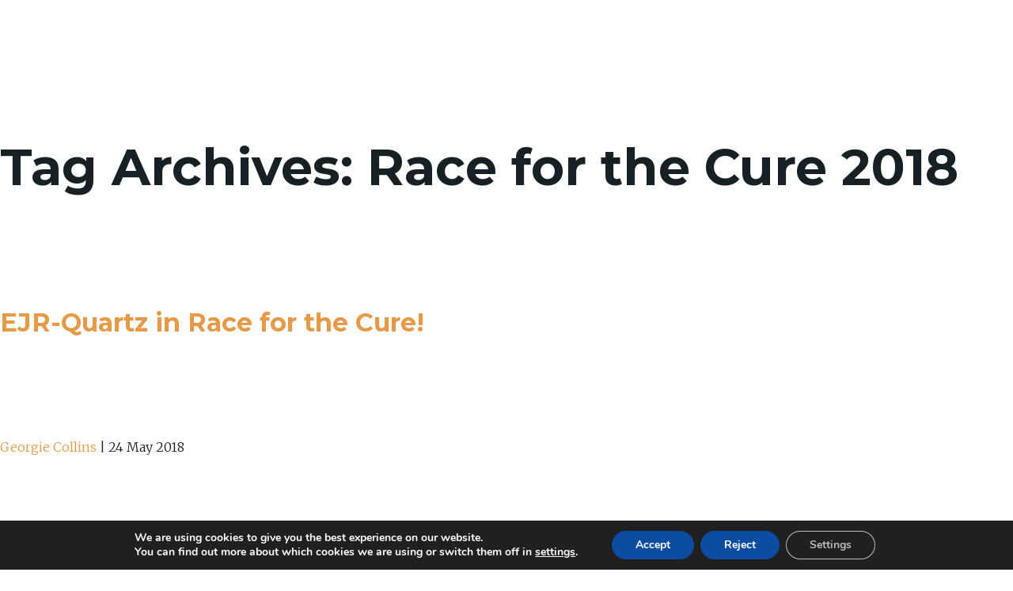

--- FILE ---
content_type: text/html; charset=UTF-8
request_url: https://www.ejr-quartz.com/tag/race-for-the-cure-2018/
body_size: 14090
content:
<!DOCTYPE html>
<html lang="en-US">
	
	<head>
	
		<meta charset="UTF-8" />
		<meta name="viewport" content="width=device-width, user-scalable=no, initial-scale=1.0, minimum-scale=1.0, maximum-scale=1.0">
		<meta name="description" content="Content Matters">

		<link href="//www.google-analytics.com" rel="dns-prefetch">
		
		<link href="https://www.ejr-quartz.com/wp-content/themes/ejr-quartz/img/icons/favicon.ico" rel="shortcut icon">
		<link href="https://www.ejr-quartz.com/wp-content/themes/ejr-quartz/img/icons/touch.png" rel="apple-touch-icon-precomposed">

		<link rel="stylesheet" type="text/css" href="https://www.ejr-quartz.com/wp-content/themes/ejr-quartz/style.css" />
		<link rel="stylesheet" type="text/css" href="https://www.ejr-quartz.com/wp-content/themes/ejr-quartz/css/normalize.css" />
		<link rel="stylesheet" href="https://www.ejr-quartz.com/wp-content/themes/ejr-quartz/bootstrap/css/bootstrap.min.css">
		<link rel="stylesheet" type="text/css" href="https://www.ejr-quartz.com/wp-content/themes/ejr-quartz/css/flickity.css">
		<link rel="stylesheet" type="text/css" href="https://www.ejr-quartz.com/wp-content/themes/ejr-quartz/flex/css/flexslider.css">
		<link rel="stylesheet" type="text/css" href="https://www.ejr-quartz.com/wp-content/themes/ejr-quartz/css/base.css" />
		<link rel="stylesheet" type="text/css" href="https://www.ejr-quartz.com/wp-content/themes/ejr-quartz/css/screen.css" />
		<link rel="stylesheet" type="text/css" href="https://www.ejr-quartz.com/wp-content/themes/ejr-quartz/css/r-two.css" />

		<!--[if lt IE 9]>
		  <script src="https://oss.maxcdn.com/html5shiv/3.7.2/html5shiv.min.js"></script>
		  <script src="https://oss.maxcdn.com/respond/1.4.2/respond.min.js"></script>
		<![endif]-->

		<link rel="stylesheet" href="https://maxcdn.bootstrapcdn.com/font-awesome/4.5.0/css/font-awesome.min.css">
		<link href='https://fonts.googleapis.com/css?family=Titillium+Web:700' rel='stylesheet' type='text/css'>
		<link href='https://fonts.googleapis.com/css?family=Montserrat:400,700' rel='stylesheet' type='text/css'>
		<link href='https://fonts.googleapis.com/css?family=Merriweather:300,300italic,700,700italic' rel='stylesheet' type='text/css'>
						
		<title>Race for the Cure 2018 &#8211; EJR-Quartz</title>
<meta name='robots' content='max-image-preview:large' />
	<style>img:is([sizes="auto" i], [sizes^="auto," i]) { contain-intrinsic-size: 3000px 1500px }</style>
	<link rel='dns-prefetch' href='//v0.wordpress.com' />
<link rel='preconnect' href='//i0.wp.com' />
<link rel="alternate" type="application/rss+xml" title="EJR-Quartz &raquo; Feed" href="https://www.ejr-quartz.com/feed/" />
<link rel="alternate" type="application/rss+xml" title="EJR-Quartz &raquo; Comments Feed" href="https://www.ejr-quartz.com/comments/feed/" />
<link rel="alternate" type="application/rss+xml" title="EJR-Quartz &raquo; Race for the Cure 2018 Tag Feed" href="https://www.ejr-quartz.com/tag/race-for-the-cure-2018/feed/" />
		<!-- This site uses the Google Analytics by ExactMetrics plugin v8.5.0 - Using Analytics tracking - https://www.exactmetrics.com/ -->
		<!-- Note: ExactMetrics is not currently configured on this site. The site owner needs to authenticate with Google Analytics in the ExactMetrics settings panel. -->
					<!-- No tracking code set -->
				<!-- / Google Analytics by ExactMetrics -->
		<script type="text/javascript">
/* <![CDATA[ */
window._wpemojiSettings = {"baseUrl":"https:\/\/s.w.org\/images\/core\/emoji\/16.0.1\/72x72\/","ext":".png","svgUrl":"https:\/\/s.w.org\/images\/core\/emoji\/16.0.1\/svg\/","svgExt":".svg","source":{"concatemoji":"https:\/\/www.ejr-quartz.com\/wp-includes\/js\/wp-emoji-release.min.js?ver=6.8.3"}};
/*! This file is auto-generated */
!function(s,n){var o,i,e;function c(e){try{var t={supportTests:e,timestamp:(new Date).valueOf()};sessionStorage.setItem(o,JSON.stringify(t))}catch(e){}}function p(e,t,n){e.clearRect(0,0,e.canvas.width,e.canvas.height),e.fillText(t,0,0);var t=new Uint32Array(e.getImageData(0,0,e.canvas.width,e.canvas.height).data),a=(e.clearRect(0,0,e.canvas.width,e.canvas.height),e.fillText(n,0,0),new Uint32Array(e.getImageData(0,0,e.canvas.width,e.canvas.height).data));return t.every(function(e,t){return e===a[t]})}function u(e,t){e.clearRect(0,0,e.canvas.width,e.canvas.height),e.fillText(t,0,0);for(var n=e.getImageData(16,16,1,1),a=0;a<n.data.length;a++)if(0!==n.data[a])return!1;return!0}function f(e,t,n,a){switch(t){case"flag":return n(e,"\ud83c\udff3\ufe0f\u200d\u26a7\ufe0f","\ud83c\udff3\ufe0f\u200b\u26a7\ufe0f")?!1:!n(e,"\ud83c\udde8\ud83c\uddf6","\ud83c\udde8\u200b\ud83c\uddf6")&&!n(e,"\ud83c\udff4\udb40\udc67\udb40\udc62\udb40\udc65\udb40\udc6e\udb40\udc67\udb40\udc7f","\ud83c\udff4\u200b\udb40\udc67\u200b\udb40\udc62\u200b\udb40\udc65\u200b\udb40\udc6e\u200b\udb40\udc67\u200b\udb40\udc7f");case"emoji":return!a(e,"\ud83e\udedf")}return!1}function g(e,t,n,a){var r="undefined"!=typeof WorkerGlobalScope&&self instanceof WorkerGlobalScope?new OffscreenCanvas(300,150):s.createElement("canvas"),o=r.getContext("2d",{willReadFrequently:!0}),i=(o.textBaseline="top",o.font="600 32px Arial",{});return e.forEach(function(e){i[e]=t(o,e,n,a)}),i}function t(e){var t=s.createElement("script");t.src=e,t.defer=!0,s.head.appendChild(t)}"undefined"!=typeof Promise&&(o="wpEmojiSettingsSupports",i=["flag","emoji"],n.supports={everything:!0,everythingExceptFlag:!0},e=new Promise(function(e){s.addEventListener("DOMContentLoaded",e,{once:!0})}),new Promise(function(t){var n=function(){try{var e=JSON.parse(sessionStorage.getItem(o));if("object"==typeof e&&"number"==typeof e.timestamp&&(new Date).valueOf()<e.timestamp+604800&&"object"==typeof e.supportTests)return e.supportTests}catch(e){}return null}();if(!n){if("undefined"!=typeof Worker&&"undefined"!=typeof OffscreenCanvas&&"undefined"!=typeof URL&&URL.createObjectURL&&"undefined"!=typeof Blob)try{var e="postMessage("+g.toString()+"("+[JSON.stringify(i),f.toString(),p.toString(),u.toString()].join(",")+"));",a=new Blob([e],{type:"text/javascript"}),r=new Worker(URL.createObjectURL(a),{name:"wpTestEmojiSupports"});return void(r.onmessage=function(e){c(n=e.data),r.terminate(),t(n)})}catch(e){}c(n=g(i,f,p,u))}t(n)}).then(function(e){for(var t in e)n.supports[t]=e[t],n.supports.everything=n.supports.everything&&n.supports[t],"flag"!==t&&(n.supports.everythingExceptFlag=n.supports.everythingExceptFlag&&n.supports[t]);n.supports.everythingExceptFlag=n.supports.everythingExceptFlag&&!n.supports.flag,n.DOMReady=!1,n.readyCallback=function(){n.DOMReady=!0}}).then(function(){return e}).then(function(){var e;n.supports.everything||(n.readyCallback(),(e=n.source||{}).concatemoji?t(e.concatemoji):e.wpemoji&&e.twemoji&&(t(e.twemoji),t(e.wpemoji)))}))}((window,document),window._wpemojiSettings);
/* ]]> */
</script>
<style id='wp-emoji-styles-inline-css' type='text/css'>

	img.wp-smiley, img.emoji {
		display: inline !important;
		border: none !important;
		box-shadow: none !important;
		height: 1em !important;
		width: 1em !important;
		margin: 0 0.07em !important;
		vertical-align: -0.1em !important;
		background: none !important;
		padding: 0 !important;
	}
</style>
<link rel='stylesheet' id='wp-block-library-css' href='https://www.ejr-quartz.com/wp-includes/css/dist/block-library/style.min.css?ver=6.8.3' type='text/css' media='all' />
<style id='classic-theme-styles-inline-css' type='text/css'>
/*! This file is auto-generated */
.wp-block-button__link{color:#fff;background-color:#32373c;border-radius:9999px;box-shadow:none;text-decoration:none;padding:calc(.667em + 2px) calc(1.333em + 2px);font-size:1.125em}.wp-block-file__button{background:#32373c;color:#fff;text-decoration:none}
</style>
<link rel='stylesheet' id='mediaelement-css' href='https://www.ejr-quartz.com/wp-includes/js/mediaelement/mediaelementplayer-legacy.min.css?ver=4.2.17' type='text/css' media='all' />
<link rel='stylesheet' id='wp-mediaelement-css' href='https://www.ejr-quartz.com/wp-includes/js/mediaelement/wp-mediaelement.min.css?ver=6.8.3' type='text/css' media='all' />
<style id='jetpack-sharing-buttons-style-inline-css' type='text/css'>
.jetpack-sharing-buttons__services-list{display:flex;flex-direction:row;flex-wrap:wrap;gap:0;list-style-type:none;margin:5px;padding:0}.jetpack-sharing-buttons__services-list.has-small-icon-size{font-size:12px}.jetpack-sharing-buttons__services-list.has-normal-icon-size{font-size:16px}.jetpack-sharing-buttons__services-list.has-large-icon-size{font-size:24px}.jetpack-sharing-buttons__services-list.has-huge-icon-size{font-size:36px}@media print{.jetpack-sharing-buttons__services-list{display:none!important}}.editor-styles-wrapper .wp-block-jetpack-sharing-buttons{gap:0;padding-inline-start:0}ul.jetpack-sharing-buttons__services-list.has-background{padding:1.25em 2.375em}
</style>
<style id='global-styles-inline-css' type='text/css'>
:root{--wp--preset--aspect-ratio--square: 1;--wp--preset--aspect-ratio--4-3: 4/3;--wp--preset--aspect-ratio--3-4: 3/4;--wp--preset--aspect-ratio--3-2: 3/2;--wp--preset--aspect-ratio--2-3: 2/3;--wp--preset--aspect-ratio--16-9: 16/9;--wp--preset--aspect-ratio--9-16: 9/16;--wp--preset--color--black: #000000;--wp--preset--color--cyan-bluish-gray: #abb8c3;--wp--preset--color--white: #ffffff;--wp--preset--color--pale-pink: #f78da7;--wp--preset--color--vivid-red: #cf2e2e;--wp--preset--color--luminous-vivid-orange: #ff6900;--wp--preset--color--luminous-vivid-amber: #fcb900;--wp--preset--color--light-green-cyan: #7bdcb5;--wp--preset--color--vivid-green-cyan: #00d084;--wp--preset--color--pale-cyan-blue: #8ed1fc;--wp--preset--color--vivid-cyan-blue: #0693e3;--wp--preset--color--vivid-purple: #9b51e0;--wp--preset--gradient--vivid-cyan-blue-to-vivid-purple: linear-gradient(135deg,rgba(6,147,227,1) 0%,rgb(155,81,224) 100%);--wp--preset--gradient--light-green-cyan-to-vivid-green-cyan: linear-gradient(135deg,rgb(122,220,180) 0%,rgb(0,208,130) 100%);--wp--preset--gradient--luminous-vivid-amber-to-luminous-vivid-orange: linear-gradient(135deg,rgba(252,185,0,1) 0%,rgba(255,105,0,1) 100%);--wp--preset--gradient--luminous-vivid-orange-to-vivid-red: linear-gradient(135deg,rgba(255,105,0,1) 0%,rgb(207,46,46) 100%);--wp--preset--gradient--very-light-gray-to-cyan-bluish-gray: linear-gradient(135deg,rgb(238,238,238) 0%,rgb(169,184,195) 100%);--wp--preset--gradient--cool-to-warm-spectrum: linear-gradient(135deg,rgb(74,234,220) 0%,rgb(151,120,209) 20%,rgb(207,42,186) 40%,rgb(238,44,130) 60%,rgb(251,105,98) 80%,rgb(254,248,76) 100%);--wp--preset--gradient--blush-light-purple: linear-gradient(135deg,rgb(255,206,236) 0%,rgb(152,150,240) 100%);--wp--preset--gradient--blush-bordeaux: linear-gradient(135deg,rgb(254,205,165) 0%,rgb(254,45,45) 50%,rgb(107,0,62) 100%);--wp--preset--gradient--luminous-dusk: linear-gradient(135deg,rgb(255,203,112) 0%,rgb(199,81,192) 50%,rgb(65,88,208) 100%);--wp--preset--gradient--pale-ocean: linear-gradient(135deg,rgb(255,245,203) 0%,rgb(182,227,212) 50%,rgb(51,167,181) 100%);--wp--preset--gradient--electric-grass: linear-gradient(135deg,rgb(202,248,128) 0%,rgb(113,206,126) 100%);--wp--preset--gradient--midnight: linear-gradient(135deg,rgb(2,3,129) 0%,rgb(40,116,252) 100%);--wp--preset--font-size--small: 13px;--wp--preset--font-size--medium: 20px;--wp--preset--font-size--large: 36px;--wp--preset--font-size--x-large: 42px;--wp--preset--spacing--20: 0.44rem;--wp--preset--spacing--30: 0.67rem;--wp--preset--spacing--40: 1rem;--wp--preset--spacing--50: 1.5rem;--wp--preset--spacing--60: 2.25rem;--wp--preset--spacing--70: 3.38rem;--wp--preset--spacing--80: 5.06rem;--wp--preset--shadow--natural: 6px 6px 9px rgba(0, 0, 0, 0.2);--wp--preset--shadow--deep: 12px 12px 50px rgba(0, 0, 0, 0.4);--wp--preset--shadow--sharp: 6px 6px 0px rgba(0, 0, 0, 0.2);--wp--preset--shadow--outlined: 6px 6px 0px -3px rgba(255, 255, 255, 1), 6px 6px rgba(0, 0, 0, 1);--wp--preset--shadow--crisp: 6px 6px 0px rgba(0, 0, 0, 1);}:where(.is-layout-flex){gap: 0.5em;}:where(.is-layout-grid){gap: 0.5em;}body .is-layout-flex{display: flex;}.is-layout-flex{flex-wrap: wrap;align-items: center;}.is-layout-flex > :is(*, div){margin: 0;}body .is-layout-grid{display: grid;}.is-layout-grid > :is(*, div){margin: 0;}:where(.wp-block-columns.is-layout-flex){gap: 2em;}:where(.wp-block-columns.is-layout-grid){gap: 2em;}:where(.wp-block-post-template.is-layout-flex){gap: 1.25em;}:where(.wp-block-post-template.is-layout-grid){gap: 1.25em;}.has-black-color{color: var(--wp--preset--color--black) !important;}.has-cyan-bluish-gray-color{color: var(--wp--preset--color--cyan-bluish-gray) !important;}.has-white-color{color: var(--wp--preset--color--white) !important;}.has-pale-pink-color{color: var(--wp--preset--color--pale-pink) !important;}.has-vivid-red-color{color: var(--wp--preset--color--vivid-red) !important;}.has-luminous-vivid-orange-color{color: var(--wp--preset--color--luminous-vivid-orange) !important;}.has-luminous-vivid-amber-color{color: var(--wp--preset--color--luminous-vivid-amber) !important;}.has-light-green-cyan-color{color: var(--wp--preset--color--light-green-cyan) !important;}.has-vivid-green-cyan-color{color: var(--wp--preset--color--vivid-green-cyan) !important;}.has-pale-cyan-blue-color{color: var(--wp--preset--color--pale-cyan-blue) !important;}.has-vivid-cyan-blue-color{color: var(--wp--preset--color--vivid-cyan-blue) !important;}.has-vivid-purple-color{color: var(--wp--preset--color--vivid-purple) !important;}.has-black-background-color{background-color: var(--wp--preset--color--black) !important;}.has-cyan-bluish-gray-background-color{background-color: var(--wp--preset--color--cyan-bluish-gray) !important;}.has-white-background-color{background-color: var(--wp--preset--color--white) !important;}.has-pale-pink-background-color{background-color: var(--wp--preset--color--pale-pink) !important;}.has-vivid-red-background-color{background-color: var(--wp--preset--color--vivid-red) !important;}.has-luminous-vivid-orange-background-color{background-color: var(--wp--preset--color--luminous-vivid-orange) !important;}.has-luminous-vivid-amber-background-color{background-color: var(--wp--preset--color--luminous-vivid-amber) !important;}.has-light-green-cyan-background-color{background-color: var(--wp--preset--color--light-green-cyan) !important;}.has-vivid-green-cyan-background-color{background-color: var(--wp--preset--color--vivid-green-cyan) !important;}.has-pale-cyan-blue-background-color{background-color: var(--wp--preset--color--pale-cyan-blue) !important;}.has-vivid-cyan-blue-background-color{background-color: var(--wp--preset--color--vivid-cyan-blue) !important;}.has-vivid-purple-background-color{background-color: var(--wp--preset--color--vivid-purple) !important;}.has-black-border-color{border-color: var(--wp--preset--color--black) !important;}.has-cyan-bluish-gray-border-color{border-color: var(--wp--preset--color--cyan-bluish-gray) !important;}.has-white-border-color{border-color: var(--wp--preset--color--white) !important;}.has-pale-pink-border-color{border-color: var(--wp--preset--color--pale-pink) !important;}.has-vivid-red-border-color{border-color: var(--wp--preset--color--vivid-red) !important;}.has-luminous-vivid-orange-border-color{border-color: var(--wp--preset--color--luminous-vivid-orange) !important;}.has-luminous-vivid-amber-border-color{border-color: var(--wp--preset--color--luminous-vivid-amber) !important;}.has-light-green-cyan-border-color{border-color: var(--wp--preset--color--light-green-cyan) !important;}.has-vivid-green-cyan-border-color{border-color: var(--wp--preset--color--vivid-green-cyan) !important;}.has-pale-cyan-blue-border-color{border-color: var(--wp--preset--color--pale-cyan-blue) !important;}.has-vivid-cyan-blue-border-color{border-color: var(--wp--preset--color--vivid-cyan-blue) !important;}.has-vivid-purple-border-color{border-color: var(--wp--preset--color--vivid-purple) !important;}.has-vivid-cyan-blue-to-vivid-purple-gradient-background{background: var(--wp--preset--gradient--vivid-cyan-blue-to-vivid-purple) !important;}.has-light-green-cyan-to-vivid-green-cyan-gradient-background{background: var(--wp--preset--gradient--light-green-cyan-to-vivid-green-cyan) !important;}.has-luminous-vivid-amber-to-luminous-vivid-orange-gradient-background{background: var(--wp--preset--gradient--luminous-vivid-amber-to-luminous-vivid-orange) !important;}.has-luminous-vivid-orange-to-vivid-red-gradient-background{background: var(--wp--preset--gradient--luminous-vivid-orange-to-vivid-red) !important;}.has-very-light-gray-to-cyan-bluish-gray-gradient-background{background: var(--wp--preset--gradient--very-light-gray-to-cyan-bluish-gray) !important;}.has-cool-to-warm-spectrum-gradient-background{background: var(--wp--preset--gradient--cool-to-warm-spectrum) !important;}.has-blush-light-purple-gradient-background{background: var(--wp--preset--gradient--blush-light-purple) !important;}.has-blush-bordeaux-gradient-background{background: var(--wp--preset--gradient--blush-bordeaux) !important;}.has-luminous-dusk-gradient-background{background: var(--wp--preset--gradient--luminous-dusk) !important;}.has-pale-ocean-gradient-background{background: var(--wp--preset--gradient--pale-ocean) !important;}.has-electric-grass-gradient-background{background: var(--wp--preset--gradient--electric-grass) !important;}.has-midnight-gradient-background{background: var(--wp--preset--gradient--midnight) !important;}.has-small-font-size{font-size: var(--wp--preset--font-size--small) !important;}.has-medium-font-size{font-size: var(--wp--preset--font-size--medium) !important;}.has-large-font-size{font-size: var(--wp--preset--font-size--large) !important;}.has-x-large-font-size{font-size: var(--wp--preset--font-size--x-large) !important;}
:where(.wp-block-post-template.is-layout-flex){gap: 1.25em;}:where(.wp-block-post-template.is-layout-grid){gap: 1.25em;}
:where(.wp-block-columns.is-layout-flex){gap: 2em;}:where(.wp-block-columns.is-layout-grid){gap: 2em;}
:root :where(.wp-block-pullquote){font-size: 1.5em;line-height: 1.6;}
</style>
<link rel='stylesheet' id='bbp-default-css' href='https://www.ejr-quartz.com/wp-content/plugins/bbpress/templates/default/css/bbpress.min.css?ver=2.6.13' type='text/css' media='all' />
<link rel='stylesheet' id='ppress-frontend-css' href='https://www.ejr-quartz.com/wp-content/plugins/wp-user-avatar/assets/css/frontend.min.css?ver=4.15.25' type='text/css' media='all' />
<link rel='stylesheet' id='ppress-flatpickr-css' href='https://www.ejr-quartz.com/wp-content/plugins/wp-user-avatar/assets/flatpickr/flatpickr.min.css?ver=4.15.25' type='text/css' media='all' />
<link rel='stylesheet' id='ppress-select2-css' href='https://www.ejr-quartz.com/wp-content/plugins/wp-user-avatar/assets/select2/select2.min.css?ver=6.8.3' type='text/css' media='all' />
<style id='akismet-widget-style-inline-css' type='text/css'>

			.a-stats {
				--akismet-color-mid-green: #357b49;
				--akismet-color-white: #fff;
				--akismet-color-light-grey: #f6f7f7;

				max-width: 350px;
				width: auto;
			}

			.a-stats * {
				all: unset;
				box-sizing: border-box;
			}

			.a-stats strong {
				font-weight: 600;
			}

			.a-stats a.a-stats__link,
			.a-stats a.a-stats__link:visited,
			.a-stats a.a-stats__link:active {
				background: var(--akismet-color-mid-green);
				border: none;
				box-shadow: none;
				border-radius: 8px;
				color: var(--akismet-color-white);
				cursor: pointer;
				display: block;
				font-family: -apple-system, BlinkMacSystemFont, 'Segoe UI', 'Roboto', 'Oxygen-Sans', 'Ubuntu', 'Cantarell', 'Helvetica Neue', sans-serif;
				font-weight: 500;
				padding: 12px;
				text-align: center;
				text-decoration: none;
				transition: all 0.2s ease;
			}

			/* Extra specificity to deal with TwentyTwentyOne focus style */
			.widget .a-stats a.a-stats__link:focus {
				background: var(--akismet-color-mid-green);
				color: var(--akismet-color-white);
				text-decoration: none;
			}

			.a-stats a.a-stats__link:hover {
				filter: brightness(110%);
				box-shadow: 0 4px 12px rgba(0, 0, 0, 0.06), 0 0 2px rgba(0, 0, 0, 0.16);
			}

			.a-stats .count {
				color: var(--akismet-color-white);
				display: block;
				font-size: 1.5em;
				line-height: 1.4;
				padding: 0 13px;
				white-space: nowrap;
			}
		
</style>
<link rel='stylesheet' id='moove_gdpr_frontend-css' href='https://www.ejr-quartz.com/wp-content/plugins/gdpr-cookie-compliance/dist/styles/gdpr-main.css?ver=4.16.1' type='text/css' media='all' />
<style id='moove_gdpr_frontend-inline-css' type='text/css'>
#moove_gdpr_cookie_modal,#moove_gdpr_cookie_info_bar,.gdpr_cookie_settings_shortcode_content{font-family:Nunito,sans-serif}#moove_gdpr_save_popup_settings_button{background-color:#373737;color:#fff}#moove_gdpr_save_popup_settings_button:hover{background-color:#000}#moove_gdpr_cookie_info_bar .moove-gdpr-info-bar-container .moove-gdpr-info-bar-content a.mgbutton,#moove_gdpr_cookie_info_bar .moove-gdpr-info-bar-container .moove-gdpr-info-bar-content button.mgbutton{background-color:#0C4DA2}#moove_gdpr_cookie_modal .moove-gdpr-modal-content .moove-gdpr-modal-footer-content .moove-gdpr-button-holder a.mgbutton,#moove_gdpr_cookie_modal .moove-gdpr-modal-content .moove-gdpr-modal-footer-content .moove-gdpr-button-holder button.mgbutton,.gdpr_cookie_settings_shortcode_content .gdpr-shr-button.button-green{background-color:#0C4DA2;border-color:#0C4DA2}#moove_gdpr_cookie_modal .moove-gdpr-modal-content .moove-gdpr-modal-footer-content .moove-gdpr-button-holder a.mgbutton:hover,#moove_gdpr_cookie_modal .moove-gdpr-modal-content .moove-gdpr-modal-footer-content .moove-gdpr-button-holder button.mgbutton:hover,.gdpr_cookie_settings_shortcode_content .gdpr-shr-button.button-green:hover{background-color:#fff;color:#0C4DA2}#moove_gdpr_cookie_modal .moove-gdpr-modal-content .moove-gdpr-modal-close i,#moove_gdpr_cookie_modal .moove-gdpr-modal-content .moove-gdpr-modal-close span.gdpr-icon{background-color:#0C4DA2;border:1px solid #0C4DA2}#moove_gdpr_cookie_info_bar span.change-settings-button.focus-g,#moove_gdpr_cookie_info_bar span.change-settings-button:focus,#moove_gdpr_cookie_info_bar button.change-settings-button.focus-g,#moove_gdpr_cookie_info_bar button.change-settings-button:focus{-webkit-box-shadow:0 0 1px 3px #0C4DA2;-moz-box-shadow:0 0 1px 3px #0C4DA2;box-shadow:0 0 1px 3px #0C4DA2}#moove_gdpr_cookie_modal .moove-gdpr-modal-content .moove-gdpr-modal-close i:hover,#moove_gdpr_cookie_modal .moove-gdpr-modal-content .moove-gdpr-modal-close span.gdpr-icon:hover,#moove_gdpr_cookie_info_bar span[data-href]>u.change-settings-button{color:#0C4DA2}#moove_gdpr_cookie_modal .moove-gdpr-modal-content .moove-gdpr-modal-left-content #moove-gdpr-menu li.menu-item-selected a span.gdpr-icon,#moove_gdpr_cookie_modal .moove-gdpr-modal-content .moove-gdpr-modal-left-content #moove-gdpr-menu li.menu-item-selected button span.gdpr-icon{color:inherit}#moove_gdpr_cookie_modal .moove-gdpr-modal-content .moove-gdpr-modal-left-content #moove-gdpr-menu li a span.gdpr-icon,#moove_gdpr_cookie_modal .moove-gdpr-modal-content .moove-gdpr-modal-left-content #moove-gdpr-menu li button span.gdpr-icon{color:inherit}#moove_gdpr_cookie_modal .gdpr-acc-link{line-height:0;font-size:0;color:transparent;position:absolute}#moove_gdpr_cookie_modal .moove-gdpr-modal-content .moove-gdpr-modal-close:hover i,#moove_gdpr_cookie_modal .moove-gdpr-modal-content .moove-gdpr-modal-left-content #moove-gdpr-menu li a,#moove_gdpr_cookie_modal .moove-gdpr-modal-content .moove-gdpr-modal-left-content #moove-gdpr-menu li button,#moove_gdpr_cookie_modal .moove-gdpr-modal-content .moove-gdpr-modal-left-content #moove-gdpr-menu li button i,#moove_gdpr_cookie_modal .moove-gdpr-modal-content .moove-gdpr-modal-left-content #moove-gdpr-menu li a i,#moove_gdpr_cookie_modal .moove-gdpr-modal-content .moove-gdpr-tab-main .moove-gdpr-tab-main-content a:hover,#moove_gdpr_cookie_info_bar.moove-gdpr-dark-scheme .moove-gdpr-info-bar-container .moove-gdpr-info-bar-content a.mgbutton:hover,#moove_gdpr_cookie_info_bar.moove-gdpr-dark-scheme .moove-gdpr-info-bar-container .moove-gdpr-info-bar-content button.mgbutton:hover,#moove_gdpr_cookie_info_bar.moove-gdpr-dark-scheme .moove-gdpr-info-bar-container .moove-gdpr-info-bar-content a:hover,#moove_gdpr_cookie_info_bar.moove-gdpr-dark-scheme .moove-gdpr-info-bar-container .moove-gdpr-info-bar-content button:hover,#moove_gdpr_cookie_info_bar.moove-gdpr-dark-scheme .moove-gdpr-info-bar-container .moove-gdpr-info-bar-content span.change-settings-button:hover,#moove_gdpr_cookie_info_bar.moove-gdpr-dark-scheme .moove-gdpr-info-bar-container .moove-gdpr-info-bar-content button.change-settings-button:hover,#moove_gdpr_cookie_info_bar.moove-gdpr-dark-scheme .moove-gdpr-info-bar-container .moove-gdpr-info-bar-content u.change-settings-button:hover,#moove_gdpr_cookie_info_bar span[data-href]>u.change-settings-button,#moove_gdpr_cookie_info_bar.moove-gdpr-dark-scheme .moove-gdpr-info-bar-container .moove-gdpr-info-bar-content a.mgbutton.focus-g,#moove_gdpr_cookie_info_bar.moove-gdpr-dark-scheme .moove-gdpr-info-bar-container .moove-gdpr-info-bar-content button.mgbutton.focus-g,#moove_gdpr_cookie_info_bar.moove-gdpr-dark-scheme .moove-gdpr-info-bar-container .moove-gdpr-info-bar-content a.focus-g,#moove_gdpr_cookie_info_bar.moove-gdpr-dark-scheme .moove-gdpr-info-bar-container .moove-gdpr-info-bar-content button.focus-g,#moove_gdpr_cookie_info_bar.moove-gdpr-dark-scheme .moove-gdpr-info-bar-container .moove-gdpr-info-bar-content a.mgbutton:focus,#moove_gdpr_cookie_info_bar.moove-gdpr-dark-scheme .moove-gdpr-info-bar-container .moove-gdpr-info-bar-content button.mgbutton:focus,#moove_gdpr_cookie_info_bar.moove-gdpr-dark-scheme .moove-gdpr-info-bar-container .moove-gdpr-info-bar-content a:focus,#moove_gdpr_cookie_info_bar.moove-gdpr-dark-scheme .moove-gdpr-info-bar-container .moove-gdpr-info-bar-content button:focus,#moove_gdpr_cookie_info_bar.moove-gdpr-dark-scheme .moove-gdpr-info-bar-container .moove-gdpr-info-bar-content span.change-settings-button.focus-g,span.change-settings-button:focus,button.change-settings-button.focus-g,button.change-settings-button:focus,#moove_gdpr_cookie_info_bar.moove-gdpr-dark-scheme .moove-gdpr-info-bar-container .moove-gdpr-info-bar-content u.change-settings-button.focus-g,#moove_gdpr_cookie_info_bar.moove-gdpr-dark-scheme .moove-gdpr-info-bar-container .moove-gdpr-info-bar-content u.change-settings-button:focus{color:#0C4DA2}#moove_gdpr_cookie_modal .moove-gdpr-branding.focus-g span,#moove_gdpr_cookie_modal .moove-gdpr-modal-content .moove-gdpr-tab-main a.focus-g{color:#0C4DA2}#moove_gdpr_cookie_modal.gdpr_lightbox-hide{display:none}
</style>
<script type="text/javascript" src="https://www.ejr-quartz.com/wp-includes/js/jquery/jquery.min.js?ver=3.7.1" id="jquery-core-js"></script>
<script type="text/javascript" src="https://www.ejr-quartz.com/wp-includes/js/jquery/jquery-migrate.min.js?ver=3.4.1" id="jquery-migrate-js"></script>
<script type="text/javascript" src="https://www.ejr-quartz.com/wp-content/plugins/wp-user-avatar/assets/flatpickr/flatpickr.min.js?ver=4.15.25" id="ppress-flatpickr-js"></script>
<script type="text/javascript" src="https://www.ejr-quartz.com/wp-content/plugins/wp-user-avatar/assets/select2/select2.min.js?ver=4.15.25" id="ppress-select2-js"></script>
<link rel="https://api.w.org/" href="https://www.ejr-quartz.com/wp-json/" /><link rel="alternate" title="JSON" type="application/json" href="https://www.ejr-quartz.com/wp-json/wp/v2/tags/463" /><link rel="EditURI" type="application/rsd+xml" title="RSD" href="https://www.ejr-quartz.com/xmlrpc.php?rsd" />
<meta name="generator" content="WordPress 6.8.3" />
<style type="text/css">.recentcomments a{display:inline !important;padding:0 !important;margin:0 !important;}</style>
<!-- Jetpack Open Graph Tags -->
<meta property="og:type" content="website" />
<meta property="og:title" content="Race for the Cure 2018 &#8211; EJR-Quartz" />
<meta property="og:url" content="https://www.ejr-quartz.com/tag/race-for-the-cure-2018/" />
<meta property="og:site_name" content="EJR-Quartz" />
<meta property="og:image" content="https://s0.wp.com/i/blank.jpg" />
<meta property="og:image:alt" content="" />
<meta property="og:locale" content="en_US" />

<!-- End Jetpack Open Graph Tags -->
	
	</head>

	<body class="archive tag tag-race-for-the-cure-2018 tag-463 wp-theme-ejr-quartz">
		
		<nav class="navbar navbar-default">
      <div class="container-fluid">
        <div class="navbar-header">
          <button type="button" class="navbar-toggle collapsed" data-toggle="collapse" data-target="#navbar" aria-expanded="false" aria-controls="navbar">
            <span class="sr-only">Toggle navigation</span>
            <i class="fa fa-bars"></i>
          </button>
          <a class="navbar-brand" href="https://www.ejr-quartz.com" alt="..."></a>
        </div>
        <div id="navbar" class="navbar-collapse collapse"><ul id="menu-top-navigation" class="nav navbar-nav"><li id="menu-item-1716" class="menu-item menu-item-type-post_type menu-item-object-page menu-item-1716"><a title="Who we are" href="https://www.ejr-quartz.com/who-we-are/">Who we are</a></li>
<li id="menu-item-1801" class="menu-item menu-item-type-post_type menu-item-object-page menu-item-1801"><a title="What we do" href="https://www.ejr-quartz.com/what-we-do/">What we do</a></li>
<li id="menu-item-1786" class="menu-item menu-item-type-taxonomy menu-item-object-category menu-item-1786"><a title="News" href="https://www.ejr-quartz.com/category/news/">News</a></li>
<li id="menu-item-1715" class="menu-item menu-item-type-post_type menu-item-object-page menu-item-1715"><a title="Contact us" href="https://www.ejr-quartz.com/contact-us/">Contact us</a></li>
</ul></div>      </div>
    </nav>

		<div id="wrapper"><section id="content" role="main">
<header class="header">
<h1 class="entry-title">Tag Archives: Race for the Cure 2018</h1>
</header>
<article id="post-3670" class="post-3670 post type-post status-publish format-standard has-post-thumbnail hentry category-news tag-race-for-the-cure-2018">
<header>
<h2 class="entry-title"><a href="https://www.ejr-quartz.com/ejr-quartz-in-race-for-the-cure/" title="EJR-Quartz in Race for the Cure!" rel="bookmark">EJR-Quartz in Race for the Cure!</a></h2> <section class="entry-meta">
<span class="author vcard"><a href="https://www.ejr-quartz.com/author/georgiecollins/" title="Posts by Georgie Collins" rel="author">Georgie Collins</a></span>
<span class="meta-sep"> | </span>
<span class="entry-date">24 May 2018</span>
</section></header>
<section class="entry-summary">
<p>The Rome edition of the world’s biggest event in support of breast cancer took place on Sunday 20 May, and [&hellip;]</p>
</section><footer class="entry-footer">
<span class="cat-links">Categories: <a href="https://www.ejr-quartz.com/category/news/" rel="category tag">News</a></span>
<span class="tag-links">Tags: <a href="https://www.ejr-quartz.com/tag/race-for-the-cure-2018/" rel="tag">Race for the Cure 2018</a></span>
<span class="meta-sep">|</span> <span class="comments-link"><a href="https://www.ejr-quartz.com/ejr-quartz-in-race-for-the-cure/#respond">Comments</a></span></footer> </article></section>
<aside id="sidebar" role="complementary">
<div id="primary" class="widget-area">
<ul class="xoxo">
<li id="search-2" class="widget-container widget_search"><form role="search" method="get" id="searchform" class="searchform" action="https://www.ejr-quartz.com/">
				<div>
					<label class="screen-reader-text" for="s">Search for:</label>
					<input type="text" value="" name="s" id="s" />
					<input type="submit" id="searchsubmit" value="Search" />
				</div>
			</form></li>
		<li id="recent-posts-2" class="widget-container widget_recent_entries">
		<h3 class="widget-title">Recent Posts</h3>
		<ul>
											<li>
					<a href="https://www.ejr-quartz.com/ejr-quartz-top-space-communications-agency-award/">EJR-Quartz named Top Space Communications Agency in Europe by Aerospace &amp; Defense Review</a>
									</li>
											<li>
					<a href="https://www.ejr-quartz.com/work-experience-at-ejr-quartz/">What EJR-Quartz taught me about turning science into stories</a>
									</li>
											<li>
					<a href="https://www.ejr-quartz.com/vacancy-internal-communications-editor-for-esa-based-at-esrin-in-italy/">Vacancy: Internal Communications Editor for ESA, based at ESRIN in Italy</a>
									</li>
											<li>
					<a href="https://www.ejr-quartz.com/vacancy-editor-for-esas-operations-activities-in-darmstadt-germany-2/">Vacancy: Editor for ESA&#8217;s Operations activities in Darmstadt, Germany</a>
									</li>
											<li>
					<a href="https://www.ejr-quartz.com/ariane-6-team-wins-prize-at-the-2024-esa-team-achievement-awards/">Ariane 6 team wins prize at the 2024 ESA Team Achievement Awards </a>
									</li>
					</ul>

		</li><li id="recent-comments-2" class="widget-container widget_recent_comments"><h3 class="widget-title">Recent Comments</h3><ul id="recentcomments"><li class="recentcomments"><span class="comment-author-link"><a href="https://astronomyoutreachjobs.wordpress.com/2025/09/02/social-media-editor-ejr-quartz-for-the-european-space-agency-esa/" class="url" rel="ugc external nofollow">Social media editor @ EJR-Quartz for the European Space Agency (ESA) &#8211; Astronomy outreach jobs</a></span> on <a href="https://www.ejr-quartz.com/vacancy-social-media-editor-for-esa/#comment-1765">Vacancy: Social media editor for ESA</a></li><li class="recentcomments"><span class="comment-author-link"><a href="https://astronomyoutreachjobs.wordpress.com/2025/07/06/media-relations-expert-ejr-quartz-for-the-european-space-agency-esa/" class="url" rel="ugc external nofollow">Media relations expert @ EJR-Quartz for the European Space Agency (ESA) &#8211; Astronomy outreach jobs</a></span> on <a href="https://www.ejr-quartz.com/vacancy-media-relations-expert-for-the-european-space-agency/#comment-1559">Vacancy: Media relations expert for the European Space Agency</a></li><li class="recentcomments"><span class="comment-author-link"><a href="https://astronomyoutreachjobs.wordpress.com/2024/07/24/earth-observation-social-media-editor-ejr-quartz-for-esa/" class="url" rel="ugc external nofollow">Earth Observation social media editor @ EJR-Quartz for ESA &#8211; Astronomy outreach jobs</a></span> on <a href="https://www.ejr-quartz.com/vacancy-eo-social-media-editor-esrin-italy/#comment-633">Vacancy: EO social media editor, ESRIN, Italy</a></li><li class="recentcomments"><span class="comment-author-link"><a href="https://astronomyoutreachjobs.wordpress.com/2024/07/24/science-editor-writer-ejr-quartz-for-esa/" class="url" rel="ugc external nofollow">Science editor/writer @ EJR-Quartz for ESA &#8211; Astronomy outreach jobs</a></span> on <a href="https://www.ejr-quartz.com/vacancy-science-editor-writer/#comment-632">Vacancy: Science editor/writer</a></li><li class="recentcomments"><span class="comment-author-link"><a href="https://astronomyoutreachjobs.wordpress.com/2024/04/24/communication-specialist-for-esas-%d1%84-lab-ejr-quartz/" class="url" rel="ugc external nofollow">Communication specialist for ESA’s Ф-Lab @ EJR-Quartz &#8211; Astronomy outreach jobs</a></span> on <a href="https://www.ejr-quartz.com/vacancy-communication-specialist-for-esas-%d1%84-lab/#comment-562">Vacancy: Communication specialist for ESA&#8217;s Ф-Lab</a></li></ul></li><li id="archives-2" class="widget-container widget_archive"><h3 class="widget-title">Archives</h3>
			<ul>
					<li><a href='https://www.ejr-quartz.com/2026/01/'>January 2026</a></li>
	<li><a href='https://www.ejr-quartz.com/2025/12/'>December 2025</a></li>
	<li><a href='https://www.ejr-quartz.com/2025/11/'>November 2025</a></li>
	<li><a href='https://www.ejr-quartz.com/2025/10/'>October 2025</a></li>
	<li><a href='https://www.ejr-quartz.com/2025/09/'>September 2025</a></li>
	<li><a href='https://www.ejr-quartz.com/2025/08/'>August 2025</a></li>
	<li><a href='https://www.ejr-quartz.com/2025/06/'>June 2025</a></li>
	<li><a href='https://www.ejr-quartz.com/2025/04/'>April 2025</a></li>
	<li><a href='https://www.ejr-quartz.com/2025/03/'>March 2025</a></li>
	<li><a href='https://www.ejr-quartz.com/2025/01/'>January 2025</a></li>
	<li><a href='https://www.ejr-quartz.com/2024/12/'>December 2024</a></li>
	<li><a href='https://www.ejr-quartz.com/2024/11/'>November 2024</a></li>
	<li><a href='https://www.ejr-quartz.com/2024/10/'>October 2024</a></li>
	<li><a href='https://www.ejr-quartz.com/2024/09/'>September 2024</a></li>
	<li><a href='https://www.ejr-quartz.com/2024/07/'>July 2024</a></li>
	<li><a href='https://www.ejr-quartz.com/2024/06/'>June 2024</a></li>
	<li><a href='https://www.ejr-quartz.com/2024/05/'>May 2024</a></li>
	<li><a href='https://www.ejr-quartz.com/2024/04/'>April 2024</a></li>
	<li><a href='https://www.ejr-quartz.com/2024/03/'>March 2024</a></li>
	<li><a href='https://www.ejr-quartz.com/2024/02/'>February 2024</a></li>
	<li><a href='https://www.ejr-quartz.com/2023/12/'>December 2023</a></li>
	<li><a href='https://www.ejr-quartz.com/2023/11/'>November 2023</a></li>
	<li><a href='https://www.ejr-quartz.com/2023/10/'>October 2023</a></li>
	<li><a href='https://www.ejr-quartz.com/2023/08/'>August 2023</a></li>
	<li><a href='https://www.ejr-quartz.com/2023/07/'>July 2023</a></li>
	<li><a href='https://www.ejr-quartz.com/2023/06/'>June 2023</a></li>
	<li><a href='https://www.ejr-quartz.com/2023/04/'>April 2023</a></li>
	<li><a href='https://www.ejr-quartz.com/2023/03/'>March 2023</a></li>
	<li><a href='https://www.ejr-quartz.com/2023/02/'>February 2023</a></li>
	<li><a href='https://www.ejr-quartz.com/2023/01/'>January 2023</a></li>
	<li><a href='https://www.ejr-quartz.com/2022/11/'>November 2022</a></li>
	<li><a href='https://www.ejr-quartz.com/2022/09/'>September 2022</a></li>
	<li><a href='https://www.ejr-quartz.com/2022/07/'>July 2022</a></li>
	<li><a href='https://www.ejr-quartz.com/2022/06/'>June 2022</a></li>
	<li><a href='https://www.ejr-quartz.com/2022/04/'>April 2022</a></li>
	<li><a href='https://www.ejr-quartz.com/2022/03/'>March 2022</a></li>
	<li><a href='https://www.ejr-quartz.com/2021/12/'>December 2021</a></li>
	<li><a href='https://www.ejr-quartz.com/2021/11/'>November 2021</a></li>
	<li><a href='https://www.ejr-quartz.com/2021/10/'>October 2021</a></li>
	<li><a href='https://www.ejr-quartz.com/2021/09/'>September 2021</a></li>
	<li><a href='https://www.ejr-quartz.com/2021/06/'>June 2021</a></li>
	<li><a href='https://www.ejr-quartz.com/2021/05/'>May 2021</a></li>
	<li><a href='https://www.ejr-quartz.com/2021/04/'>April 2021</a></li>
	<li><a href='https://www.ejr-quartz.com/2021/03/'>March 2021</a></li>
	<li><a href='https://www.ejr-quartz.com/2021/01/'>January 2021</a></li>
	<li><a href='https://www.ejr-quartz.com/2020/08/'>August 2020</a></li>
	<li><a href='https://www.ejr-quartz.com/2020/04/'>April 2020</a></li>
	<li><a href='https://www.ejr-quartz.com/2020/03/'>March 2020</a></li>
	<li><a href='https://www.ejr-quartz.com/2020/02/'>February 2020</a></li>
	<li><a href='https://www.ejr-quartz.com/2019/12/'>December 2019</a></li>
	<li><a href='https://www.ejr-quartz.com/2019/11/'>November 2019</a></li>
	<li><a href='https://www.ejr-quartz.com/2019/09/'>September 2019</a></li>
	<li><a href='https://www.ejr-quartz.com/2019/06/'>June 2019</a></li>
	<li><a href='https://www.ejr-quartz.com/2019/05/'>May 2019</a></li>
	<li><a href='https://www.ejr-quartz.com/2019/04/'>April 2019</a></li>
	<li><a href='https://www.ejr-quartz.com/2019/03/'>March 2019</a></li>
	<li><a href='https://www.ejr-quartz.com/2019/01/'>January 2019</a></li>
	<li><a href='https://www.ejr-quartz.com/2018/12/'>December 2018</a></li>
	<li><a href='https://www.ejr-quartz.com/2018/09/'>September 2018</a></li>
	<li><a href='https://www.ejr-quartz.com/2018/08/'>August 2018</a></li>
	<li><a href='https://www.ejr-quartz.com/2018/06/'>June 2018</a></li>
	<li><a href='https://www.ejr-quartz.com/2018/05/'>May 2018</a></li>
	<li><a href='https://www.ejr-quartz.com/2018/04/'>April 2018</a></li>
	<li><a href='https://www.ejr-quartz.com/2018/03/'>March 2018</a></li>
	<li><a href='https://www.ejr-quartz.com/2018/01/'>January 2018</a></li>
	<li><a href='https://www.ejr-quartz.com/2017/11/'>November 2017</a></li>
	<li><a href='https://www.ejr-quartz.com/2017/10/'>October 2017</a></li>
	<li><a href='https://www.ejr-quartz.com/2017/09/'>September 2017</a></li>
	<li><a href='https://www.ejr-quartz.com/2017/07/'>July 2017</a></li>
	<li><a href='https://www.ejr-quartz.com/2017/05/'>May 2017</a></li>
	<li><a href='https://www.ejr-quartz.com/2017/04/'>April 2017</a></li>
	<li><a href='https://www.ejr-quartz.com/2017/03/'>March 2017</a></li>
	<li><a href='https://www.ejr-quartz.com/2017/02/'>February 2017</a></li>
	<li><a href='https://www.ejr-quartz.com/2017/01/'>January 2017</a></li>
	<li><a href='https://www.ejr-quartz.com/2016/12/'>December 2016</a></li>
	<li><a href='https://www.ejr-quartz.com/2016/11/'>November 2016</a></li>
	<li><a href='https://www.ejr-quartz.com/2016/10/'>October 2016</a></li>
	<li><a href='https://www.ejr-quartz.com/2016/09/'>September 2016</a></li>
	<li><a href='https://www.ejr-quartz.com/2016/08/'>August 2016</a></li>
	<li><a href='https://www.ejr-quartz.com/2016/07/'>July 2016</a></li>
	<li><a href='https://www.ejr-quartz.com/2016/06/'>June 2016</a></li>
	<li><a href='https://www.ejr-quartz.com/2016/05/'>May 2016</a></li>
	<li><a href='https://www.ejr-quartz.com/2016/03/'>March 2016</a></li>
	<li><a href='https://www.ejr-quartz.com/2016/02/'>February 2016</a></li>
	<li><a href='https://www.ejr-quartz.com/2016/01/'>January 2016</a></li>
	<li><a href='https://www.ejr-quartz.com/2015/12/'>December 2015</a></li>
	<li><a href='https://www.ejr-quartz.com/2015/11/'>November 2015</a></li>
	<li><a href='https://www.ejr-quartz.com/2015/10/'>October 2015</a></li>
	<li><a href='https://www.ejr-quartz.com/2015/09/'>September 2015</a></li>
	<li><a href='https://www.ejr-quartz.com/2015/08/'>August 2015</a></li>
	<li><a href='https://www.ejr-quartz.com/2015/07/'>July 2015</a></li>
	<li><a href='https://www.ejr-quartz.com/2015/06/'>June 2015</a></li>
	<li><a href='https://www.ejr-quartz.com/2015/05/'>May 2015</a></li>
	<li><a href='https://www.ejr-quartz.com/2015/04/'>April 2015</a></li>
			</ul>

			</li><li id="categories-2" class="widget-container widget_categories"><h3 class="widget-title">Categories</h3>
			<ul>
					<li class="cat-item cat-item-216"><a href="https://www.ejr-quartz.com/category/latest-projects/">Latest projects</a>
</li>
	<li class="cat-item cat-item-191"><a href="https://www.ejr-quartz.com/category/highlights/">Highlights</a>
</li>
	<li class="cat-item cat-item-38"><a href="https://www.ejr-quartz.com/category/news/">News</a>
</li>
	<li class="cat-item cat-item-192"><a href="https://www.ejr-quartz.com/category/testimonials/">Testimonials</a>
</li>
	<li class="cat-item cat-item-1"><a href="https://www.ejr-quartz.com/category/uncategorized/">Uncategorized</a>
</li>
			</ul>

			</li><li id="meta-2" class="widget-container widget_meta"><h3 class="widget-title">Meta</h3>
		<ul>
						<li><a href="https://www.ejr-quartz.com/wp-login.php">Log in</a></li>
			<li><a href="https://www.ejr-quartz.com/feed/">Entries feed</a></li>
			<li><a href="https://www.ejr-quartz.com/comments/feed/">Comments feed</a></li>

			<li><a href="https://wordpress.org/">WordPress.org</a></li>
		</ul>

		</li></ul>
</div>
</aside>			<div class="clear"></div>
		</div>
		
		<footer id="footer" role="contentinfo">
			<div class="container">
				<div class="row">
					<div class="col-xs-12 col-lg-6">
						<ul class="social-media-links">
		      		<label>Connect with us</label>
		      		<li>
		      			<a href="https://twitter.com/ejrquartz" target="_blank">
		      				<i class="fa fa-twitter fa-lg"></i>
		      			</a>
		      		</li>
		      		<li>
		      			<a href="https://www.facebook.com/ejrquartz" target="_blank">
		      				<i class="fa fa-facebook-f fa-lg"></i>
		      			</a>
		      		</li>
		      		<li>
		      			<a href="https://www.linkedin.com/company/ejr-quartz" target="_blank">
		      				<i class="fa fa-linkedin fa-lg"></i>
		      			</a>
		      		</li>
		      		<li>
		      			<a href="mailto:contactus@ejr-quartz.com" target="_blank">
		      				<i class="fa fa-envelope fa-lg"></i>
		      			</a>
		      		</li>
		      	</ul>
		      </div>
					<div id="copyright" class="col-xs-12 col-lg-6">
						<small>&copy;</small> 2026 EJR-Quartz. All Rights Reserved. <span class="visible-xs-block"></span>A website by 
						<a href="http://www.marcovalentini.design" target="_blank">Marco Valentini</a>.
					</div>
				</div>
			</div>
		</footer>

		<script type="speculationrules">
{"prefetch":[{"source":"document","where":{"and":[{"href_matches":"\/*"},{"not":{"href_matches":["\/wp-*.php","\/wp-admin\/*","\/wp-content\/uploads\/*","\/wp-content\/*","\/wp-content\/plugins\/*","\/wp-content\/themes\/ejr-quartz\/*","\/*\\?(.+)"]}},{"not":{"selector_matches":"a[rel~=\"nofollow\"]"}},{"not":{"selector_matches":".no-prefetch, .no-prefetch a"}}]},"eagerness":"conservative"}]}
</script>

<script type="text/javascript" id="bbp-swap-no-js-body-class">
	document.body.className = document.body.className.replace( 'bbp-no-js', 'bbp-js' );
</script>


  <!--copyscapeskip-->
  <aside id="moove_gdpr_cookie_info_bar" class="moove-gdpr-info-bar-hidden moove-gdpr-align-center moove-gdpr-dark-scheme gdpr_infobar_postion_bottom" aria-label="GDPR Cookie Banner" style="display: none;">
    <div class="moove-gdpr-info-bar-container">
      <div class="moove-gdpr-info-bar-content">
        
<div class="moove-gdpr-cookie-notice">
  <p>We are using cookies to give you the best experience on our website.</p>
<p>You can find out more about which cookies we are using or switch them off in <button  aria-haspopup="true" data-href="#moove_gdpr_cookie_modal" class="change-settings-button">settings</button>.</p>
</div>
<!--  .moove-gdpr-cookie-notice -->        
<div class="moove-gdpr-button-holder">
		  <button class="mgbutton moove-gdpr-infobar-allow-all gdpr-fbo-0" aria-label="Accept" >Accept</button>
	  				<button class="mgbutton moove-gdpr-infobar-reject-btn gdpr-fbo-1 "  aria-label="Reject">Reject</button>
							<button class="mgbutton moove-gdpr-infobar-settings-btn change-settings-button gdpr-fbo-2" aria-haspopup="true" data-href="#moove_gdpr_cookie_modal" aria-label="Settings">Settings</button>
			</div>
<!--  .button-container -->      </div>
      <!-- moove-gdpr-info-bar-content -->
    </div>
    <!-- moove-gdpr-info-bar-container -->
  </aside>
  <!-- #moove_gdpr_cookie_info_bar -->
  <!--/copyscapeskip-->
		<div id="jp-carousel-loading-overlay">
			<div id="jp-carousel-loading-wrapper">
				<span id="jp-carousel-library-loading">&nbsp;</span>
			</div>
		</div>
		<div class="jp-carousel-overlay" style="display: none;">

		<div class="jp-carousel-container">
			<!-- The Carousel Swiper -->
			<div
				class="jp-carousel-wrap swiper-container jp-carousel-swiper-container jp-carousel-transitions"
				itemscope
				itemtype="https://schema.org/ImageGallery">
				<div class="jp-carousel swiper-wrapper"></div>
				<div class="jp-swiper-button-prev swiper-button-prev">
					<svg width="25" height="24" viewBox="0 0 25 24" fill="none" xmlns="http://www.w3.org/2000/svg">
						<mask id="maskPrev" mask-type="alpha" maskUnits="userSpaceOnUse" x="8" y="6" width="9" height="12">
							<path d="M16.2072 16.59L11.6496 12L16.2072 7.41L14.8041 6L8.8335 12L14.8041 18L16.2072 16.59Z" fill="white"/>
						</mask>
						<g mask="url(#maskPrev)">
							<rect x="0.579102" width="23.8823" height="24" fill="#FFFFFF"/>
						</g>
					</svg>
				</div>
				<div class="jp-swiper-button-next swiper-button-next">
					<svg width="25" height="24" viewBox="0 0 25 24" fill="none" xmlns="http://www.w3.org/2000/svg">
						<mask id="maskNext" mask-type="alpha" maskUnits="userSpaceOnUse" x="8" y="6" width="8" height="12">
							<path d="M8.59814 16.59L13.1557 12L8.59814 7.41L10.0012 6L15.9718 12L10.0012 18L8.59814 16.59Z" fill="white"/>
						</mask>
						<g mask="url(#maskNext)">
							<rect x="0.34375" width="23.8822" height="24" fill="#FFFFFF"/>
						</g>
					</svg>
				</div>
			</div>
			<!-- The main close buton -->
			<div class="jp-carousel-close-hint">
				<svg width="25" height="24" viewBox="0 0 25 24" fill="none" xmlns="http://www.w3.org/2000/svg">
					<mask id="maskClose" mask-type="alpha" maskUnits="userSpaceOnUse" x="5" y="5" width="15" height="14">
						<path d="M19.3166 6.41L17.9135 5L12.3509 10.59L6.78834 5L5.38525 6.41L10.9478 12L5.38525 17.59L6.78834 19L12.3509 13.41L17.9135 19L19.3166 17.59L13.754 12L19.3166 6.41Z" fill="white"/>
					</mask>
					<g mask="url(#maskClose)">
						<rect x="0.409668" width="23.8823" height="24" fill="#FFFFFF"/>
					</g>
				</svg>
			</div>
			<!-- Image info, comments and meta -->
			<div class="jp-carousel-info">
				<div class="jp-carousel-info-footer">
					<div class="jp-carousel-pagination-container">
						<div class="jp-swiper-pagination swiper-pagination"></div>
						<div class="jp-carousel-pagination"></div>
					</div>
					<div class="jp-carousel-photo-title-container">
						<h2 class="jp-carousel-photo-caption"></h2>
					</div>
					<div class="jp-carousel-photo-icons-container">
						<a href="#" class="jp-carousel-icon-btn jp-carousel-icon-info" aria-label="Toggle photo metadata visibility">
							<span class="jp-carousel-icon">
								<svg width="25" height="24" viewBox="0 0 25 24" fill="none" xmlns="http://www.w3.org/2000/svg">
									<mask id="maskInfo" mask-type="alpha" maskUnits="userSpaceOnUse" x="2" y="2" width="21" height="20">
										<path fill-rule="evenodd" clip-rule="evenodd" d="M12.7537 2C7.26076 2 2.80273 6.48 2.80273 12C2.80273 17.52 7.26076 22 12.7537 22C18.2466 22 22.7046 17.52 22.7046 12C22.7046 6.48 18.2466 2 12.7537 2ZM11.7586 7V9H13.7488V7H11.7586ZM11.7586 11V17H13.7488V11H11.7586ZM4.79292 12C4.79292 16.41 8.36531 20 12.7537 20C17.142 20 20.7144 16.41 20.7144 12C20.7144 7.59 17.142 4 12.7537 4C8.36531 4 4.79292 7.59 4.79292 12Z" fill="white"/>
									</mask>
									<g mask="url(#maskInfo)">
										<rect x="0.8125" width="23.8823" height="24" fill="#FFFFFF"/>
									</g>
								</svg>
							</span>
						</a>
												<a href="#" class="jp-carousel-icon-btn jp-carousel-icon-comments" aria-label="Toggle photo comments visibility">
							<span class="jp-carousel-icon">
								<svg width="25" height="24" viewBox="0 0 25 24" fill="none" xmlns="http://www.w3.org/2000/svg">
									<mask id="maskComments" mask-type="alpha" maskUnits="userSpaceOnUse" x="2" y="2" width="21" height="20">
										<path fill-rule="evenodd" clip-rule="evenodd" d="M4.3271 2H20.2486C21.3432 2 22.2388 2.9 22.2388 4V16C22.2388 17.1 21.3432 18 20.2486 18H6.31729L2.33691 22V4C2.33691 2.9 3.2325 2 4.3271 2ZM6.31729 16H20.2486V4H4.3271V18L6.31729 16Z" fill="white"/>
									</mask>
									<g mask="url(#maskComments)">
										<rect x="0.34668" width="23.8823" height="24" fill="#FFFFFF"/>
									</g>
								</svg>

								<span class="jp-carousel-has-comments-indicator" aria-label="This image has comments."></span>
							</span>
						</a>
											</div>
				</div>
				<div class="jp-carousel-info-extra">
					<div class="jp-carousel-info-content-wrapper">
						<div class="jp-carousel-photo-title-container">
							<h2 class="jp-carousel-photo-title"></h2>
						</div>
						<div class="jp-carousel-comments-wrapper">
															<div id="jp-carousel-comments-loading">
									<span>Loading Comments...</span>
								</div>
								<div class="jp-carousel-comments"></div>
								<div id="jp-carousel-comment-form-container">
									<span id="jp-carousel-comment-form-spinner">&nbsp;</span>
									<div id="jp-carousel-comment-post-results"></div>
																														<form id="jp-carousel-comment-form">
												<label for="jp-carousel-comment-form-comment-field" class="screen-reader-text">Write a Comment...</label>
												<textarea
													name="comment"
													class="jp-carousel-comment-form-field jp-carousel-comment-form-textarea"
													id="jp-carousel-comment-form-comment-field"
													placeholder="Write a Comment..."
												></textarea>
												<div id="jp-carousel-comment-form-submit-and-info-wrapper">
													<div id="jp-carousel-comment-form-commenting-as">
																													<fieldset>
																<label for="jp-carousel-comment-form-email-field">Email (Required)</label>
																<input type="text" name="email" class="jp-carousel-comment-form-field jp-carousel-comment-form-text-field" id="jp-carousel-comment-form-email-field" />
															</fieldset>
															<fieldset>
																<label for="jp-carousel-comment-form-author-field">Name (Required)</label>
																<input type="text" name="author" class="jp-carousel-comment-form-field jp-carousel-comment-form-text-field" id="jp-carousel-comment-form-author-field" />
															</fieldset>
															<fieldset>
																<label for="jp-carousel-comment-form-url-field">Website</label>
																<input type="text" name="url" class="jp-carousel-comment-form-field jp-carousel-comment-form-text-field" id="jp-carousel-comment-form-url-field" />
															</fieldset>
																											</div>
													<input
														type="submit"
														name="submit"
														class="jp-carousel-comment-form-button"
														id="jp-carousel-comment-form-button-submit"
														value="Post Comment" />
												</div>
											</form>
																											</div>
													</div>
						<div class="jp-carousel-image-meta">
							<div class="jp-carousel-title-and-caption">
								<div class="jp-carousel-photo-info">
									<h3 class="jp-carousel-caption" itemprop="caption description"></h3>
								</div>

								<div class="jp-carousel-photo-description"></div>
							</div>
							<ul class="jp-carousel-image-exif" style="display: none;"></ul>
							<a class="jp-carousel-image-download" href="#" target="_blank" style="display: none;">
								<svg width="25" height="24" viewBox="0 0 25 24" fill="none" xmlns="http://www.w3.org/2000/svg">
									<mask id="mask0" mask-type="alpha" maskUnits="userSpaceOnUse" x="3" y="3" width="19" height="18">
										<path fill-rule="evenodd" clip-rule="evenodd" d="M5.84615 5V19H19.7775V12H21.7677V19C21.7677 20.1 20.8721 21 19.7775 21H5.84615C4.74159 21 3.85596 20.1 3.85596 19V5C3.85596 3.9 4.74159 3 5.84615 3H12.8118V5H5.84615ZM14.802 5V3H21.7677V10H19.7775V6.41L9.99569 16.24L8.59261 14.83L18.3744 5H14.802Z" fill="white"/>
									</mask>
									<g mask="url(#mask0)">
										<rect x="0.870605" width="23.8823" height="24" fill="#FFFFFF"/>
									</g>
								</svg>
								<span class="jp-carousel-download-text"></span>
							</a>
							<div class="jp-carousel-image-map" style="display: none;"></div>
						</div>
					</div>
				</div>
			</div>
		</div>

		</div>
		<link rel='stylesheet' id='jetpack-carousel-swiper-css-css' href='https://www.ejr-quartz.com/wp-content/plugins/jetpack/modules/carousel/swiper-bundle.css?ver=14.6' type='text/css' media='all' />
<link rel='stylesheet' id='jetpack-carousel-css' href='https://www.ejr-quartz.com/wp-content/plugins/jetpack/modules/carousel/jetpack-carousel.css?ver=14.6' type='text/css' media='all' />
<script type="text/javascript" id="ppress-frontend-script-js-extra">
/* <![CDATA[ */
var pp_ajax_form = {"ajaxurl":"https:\/\/www.ejr-quartz.com\/wp-admin\/admin-ajax.php","confirm_delete":"Are you sure?","deleting_text":"Deleting...","deleting_error":"An error occurred. Please try again.","nonce":"7373caea1d","disable_ajax_form":"false","is_checkout":"0","is_checkout_tax_enabled":"0","is_checkout_autoscroll_enabled":"true"};
/* ]]> */
</script>
<script type="text/javascript" src="https://www.ejr-quartz.com/wp-content/plugins/wp-user-avatar/assets/js/frontend.min.js?ver=4.15.25" id="ppress-frontend-script-js"></script>
<script type="text/javascript" id="moove_gdpr_frontend-js-extra">
/* <![CDATA[ */
var moove_frontend_gdpr_scripts = {"ajaxurl":"https:\/\/www.ejr-quartz.com\/wp-admin\/admin-ajax.php","post_id":"3670","plugin_dir":"https:\/\/www.ejr-quartz.com\/wp-content\/plugins\/gdpr-cookie-compliance","show_icons":"all","is_page":"","ajax_cookie_removal":"false","strict_init":"1","enabled_default":{"third_party":0,"advanced":0},"geo_location":"false","force_reload":"false","is_single":"","hide_save_btn":"false","current_user":"0","cookie_expiration":"365","script_delay":"0","close_btn_action":"1","close_btn_rdr":"","scripts_defined":"{\"cache\":true,\"header\":\"\",\"body\":\"\",\"footer\":\"\",\"thirdparty\":{\"header\":\"\",\"body\":\"\",\"footer\":\"\"},\"advanced\":{\"header\":\"\",\"body\":\"\",\"footer\":\"\"}}","gdpr_scor":"true","wp_lang":"","wp_consent_api":"false"};
/* ]]> */
</script>
<script type="text/javascript" src="https://www.ejr-quartz.com/wp-content/plugins/gdpr-cookie-compliance/dist/scripts/main.js?ver=4.16.1" id="moove_gdpr_frontend-js"></script>
<script type="text/javascript" id="moove_gdpr_frontend-js-after">
/* <![CDATA[ */
var gdpr_consent__strict = "false"
var gdpr_consent__thirdparty = "false"
var gdpr_consent__advanced = "false"
var gdpr_consent__cookies = ""
/* ]]> */
</script>
<script type="text/javascript" id="jetpack-carousel-js-extra">
/* <![CDATA[ */
var jetpackSwiperLibraryPath = {"url":"https:\/\/www.ejr-quartz.com\/wp-content\/plugins\/jetpack\/_inc\/build\/carousel\/swiper-bundle.min.js"};
var jetpackCarouselStrings = {"widths":[370,700,1000,1200,1400,2000],"is_logged_in":"","lang":"en","ajaxurl":"https:\/\/www.ejr-quartz.com\/wp-admin\/admin-ajax.php","nonce":"e7e4780713","display_exif":"0","display_comments":"1","single_image_gallery":"1","single_image_gallery_media_file":"","background_color":"black","comment":"Comment","post_comment":"Post Comment","write_comment":"Write a Comment...","loading_comments":"Loading Comments...","image_label":"Open image in full-screen.","download_original":"View full size <span class=\"photo-size\">{0}<span class=\"photo-size-times\">\u00d7<\/span>{1}<\/span>","no_comment_text":"Please be sure to submit some text with your comment.","no_comment_email":"Please provide an email address to comment.","no_comment_author":"Please provide your name to comment.","comment_post_error":"Sorry, but there was an error posting your comment. Please try again later.","comment_approved":"Your comment was approved.","comment_unapproved":"Your comment is in moderation.","camera":"Camera","aperture":"Aperture","shutter_speed":"Shutter Speed","focal_length":"Focal Length","copyright":"Copyright","comment_registration":"0","require_name_email":"1","login_url":"https:\/\/www.ejr-quartz.com\/wp-login.php?redirect_to=https%3A%2F%2Fwww.ejr-quartz.com%2Fejr-quartz-in-race-for-the-cure%2F","blog_id":"1","meta_data":["camera","aperture","shutter_speed","focal_length","copyright"]};
/* ]]> */
</script>
<script type="text/javascript" src="https://www.ejr-quartz.com/wp-content/plugins/jetpack/_inc/build/carousel/jetpack-carousel.min.js?ver=14.6" id="jetpack-carousel-js"></script>

    
  <!--copyscapeskip-->
  <!-- V1 -->
  <dialog id="moove_gdpr_cookie_modal" class="gdpr_lightbox-hide" aria-modal="true" aria-label="GDPR Settings Screen">
    <div class="moove-gdpr-modal-content moove-clearfix logo-position-left moove_gdpr_modal_theme_v1">
          
        <button class="moove-gdpr-modal-close" autofocus aria-label="Close GDPR Cookie Settings">
          <span class="gdpr-sr-only">Close GDPR Cookie Settings</span>
          <span class="gdpr-icon moovegdpr-arrow-close"></span>
        </button>
            <div class="moove-gdpr-modal-left-content">
        
<div class="moove-gdpr-company-logo-holder">
  <img src="https://www.ejr-quartz.com/wp-content/plugins/gdpr-cookie-compliance/dist/images/gdpr-logo.png" alt="EJR-Quartz"   width="350"  height="233"  class="img-responsive" />
</div>
<!--  .moove-gdpr-company-logo-holder -->        <ul id="moove-gdpr-menu">
          
<li class="menu-item-on menu-item-privacy_overview menu-item-selected">
  <button data-href="#privacy_overview" class="moove-gdpr-tab-nav" aria-label="Privacy Overview">
    <span class="gdpr-nav-tab-title">Privacy Overview</span>
  </button>
</li>

  <li class="menu-item-strict-necessary-cookies menu-item-off">
    <button data-href="#strict-necessary-cookies" class="moove-gdpr-tab-nav" aria-label="Strictly Necessary Cookies">
      <span class="gdpr-nav-tab-title">Strictly Necessary Cookies</span>
    </button>
  </li>




        </ul>
        
<div class="moove-gdpr-branding-cnt">
  		<a href="https://wordpress.org/plugins/gdpr-cookie-compliance/" rel="noopener noreferrer" target="_blank" class='moove-gdpr-branding'>Powered by&nbsp; <span>GDPR Cookie Compliance</span></a>
		</div>
<!--  .moove-gdpr-branding -->      </div>
      <!--  .moove-gdpr-modal-left-content -->
      <div class="moove-gdpr-modal-right-content">
        <div class="moove-gdpr-modal-title">
           
        </div>
        <!-- .moove-gdpr-modal-ritle -->
        <div class="main-modal-content">

          <div class="moove-gdpr-tab-content">
            
<div id="privacy_overview" class="moove-gdpr-tab-main">
      <span class="tab-title">Privacy Overview</span>
    <div class="moove-gdpr-tab-main-content">
  	<p>This website uses cookies so that we can provide you with the best user experience possible. Cookie information is stored in your browser and performs functions such as recognising you when you return to our website and helping our team to understand which sections of the website you find most interesting and useful.</p>
  	  </div>
  <!--  .moove-gdpr-tab-main-content -->

</div>
<!-- #privacy_overview -->            
  <div id="strict-necessary-cookies" class="moove-gdpr-tab-main" style="display:none">
    <span class="tab-title">Strictly Necessary Cookies</span>
    <div class="moove-gdpr-tab-main-content">
      <p>Strictly Necessary Cookie should be enabled at all times so that we can save your preferences for cookie settings.</p>
      <div class="moove-gdpr-status-bar ">
        <div class="gdpr-cc-form-wrap">
          <div class="gdpr-cc-form-fieldset">
            <label class="cookie-switch" for="moove_gdpr_strict_cookies">    
              <span class="gdpr-sr-only">Enable or Disable Cookies</span>        
              <input type="checkbox" aria-label="Strictly Necessary Cookies"  value="check" name="moove_gdpr_strict_cookies" id="moove_gdpr_strict_cookies">
              <span class="cookie-slider cookie-round gdpr-sr" data-text-enable="Enabled" data-text-disabled="Disabled">
                <span class="gdpr-sr-label">
                  <span class="gdpr-sr-enable">Enabled</span>
                  <span class="gdpr-sr-disable">Disabled</span>
                </span>
              </span>
            </label>
          </div>
          <!-- .gdpr-cc-form-fieldset -->
        </div>
        <!-- .gdpr-cc-form-wrap -->
      </div>
      <!-- .moove-gdpr-status-bar -->
              <div class="moove-gdpr-strict-warning-message" style="margin-top: 10px;">
          <p>If you disable this cookie, we will not be able to save your preferences. This means that every time you visit this website you will need to enable or disable cookies again.</p>
        </div>
        <!--  .moove-gdpr-tab-main-content -->
                                              
    </div>
    <!--  .moove-gdpr-tab-main-content -->
  </div>
  <!-- #strict-necesarry-cookies -->
            
            
            
          </div>
          <!--  .moove-gdpr-tab-content -->
        </div>
        <!--  .main-modal-content -->
        <div class="moove-gdpr-modal-footer-content">
          <div class="moove-gdpr-button-holder">
			  		<button class="mgbutton moove-gdpr-modal-allow-all button-visible" aria-label="Enable All">Enable All</button>
		  					<button class="mgbutton moove-gdpr-modal-save-settings button-visible" aria-label="Save Changes">Save Changes</button>
				</div>
<!--  .moove-gdpr-button-holder -->        </div>
        <!--  .moove-gdpr-modal-footer-content -->
      </div>
      <!--  .moove-gdpr-modal-right-content -->

      <div class="moove-clearfix"></div>

    </div>
    <!--  .moove-gdpr-modal-content -->
  </dialog>
  <!-- #moove_gdpr_cookie_modal -->
  <!--/copyscapeskip-->
		<script src="https://ajax.googleapis.com/ajax/libs/jquery/1.11.3/jquery.min.js"></script>
	  <script src="https://www.ejr-quartz.com/wp-content/themes/ejr-quartz/bootstrap/js/bootstrap.min.js"></script>
	  <script src="https://www.ejr-quartz.com/wp-content/themes/ejr-quartz/js/jquery.mobile.custom.min.js"></script>
	  <script src="https://www.ejr-quartz.com/wp-content/themes/ejr-quartz/js/flickity.pkgd.min.js"></script>
	  <script src="https://www.ejr-quartz.com/wp-content/themes/ejr-quartz/flex/js/jquery.flexslider.js"></script>
	  <script src="https://www.ejr-quartz.com/wp-content/themes/ejr-quartz/js/scripts.js"></script>

	</body>

</html>


--- FILE ---
content_type: text/css
request_url: https://www.ejr-quartz.com/wp-content/themes/ejr-quartz/css/screen.css
body_size: 3048
content:
/*
** TYPOGRAPHY
*/

body {
	background-color: #fff;
  font-family: 'Merriweather', sans-serif;
  font-weight: 300;
  color: #555;
}

p {
  margin: 0 0 2em;
}

#banner p {
  font-size: 1.2em;
  font-weight: 400;
  margin-bottom: 50px;
  margin-top: 20px;
}

.meta {
  font-size: 1.4rem;
  font-style: italic;
}

.excerpt p {
  margin-bottom: 0;
}

.wp-caption-text {
  color: #bbb;
  font-size: 85%;
  font-style: italic;
  margin-top: 0.5em;
  margin-bottom: 0;
}

.entry-content p:first-child {
  font-size: 150%;
}

label {
  display: inline-block;
  font-weight: normal;
  margin-bottom: 0;
  max-width: 100%;
  margin-right: 0.5em;
}

#footer {
  color: #bbb;
  font-size: 0.9em;
}

.aptf-tweet-content {
  line-height: inherit !important;
  font-size: inherit !important;
}


/*
** HEADINGS
*/

h1, h2, h3, h4, h5, h6 {
  font-family: 'Montserrat', sans-serif;
  margin-bottom: 0.5em;
  margin-top: 1em;
  clear: both;
}

h1 {
  margin-bottom: 1em;
}

h6 {
  text-transform: uppercase !important;
  color: #999;
}

#banner h1 {
  font-size: 4em;
  margin-bottom: inherit;
  margin-top: 1.5em;
}

.page-header {
  border-bottom: 5px solid;
  margin: 0 0 2em;
  padding-bottom: 0;
}

.entry-content h2 {
  margin-top: 2em;
  margin-bottom: 1em;
}

.single-team h1 {
  margin-bottom: 0;
}

.single-team h6 {
  font-size: 1.3em;
  margin: 1em 0 2em;
}



/*
** ANCHORS
*/

a {
  color: #e59a48;
  text-decoration: none;
}

a:hover, a:focus {
  color: #2f5e73;
  text-decoration: none;
}

#footer a:hover, #footer a:focus {
  color: #fff;
}

.widget_aptf_widget .aptf-tweet-content a {
  color: #e59a48 !important;
}

.aptf-tweet-content a:hover, .aptf-tweet-content a:focus {
  color: #2f5e73 !important;
}

.aptf-timestamp a {
  border-bottom: medium none !important;
  font-size: 80% !important;
  text-decoration: none !important;
  color: #aaa;
}



/*
** TRANSITIONS
*/

a, .navbar-default, .navbar-brand, .navbar-nav, .navbar-toggle, .aptf-tweet-content a, .pushbutton-wide {
  -webkit-transition: all 0.1s ease-in-out !important;
  -moz-transition: all 0.1s ease-in-out !important;
  -o-transition: all 0.1s ease-in-out !important;
  transition: all 0.1s ease-in-out !important;
}



/*
** SECTIONS
*/

section {
  padding: 5em 0;
}

#banner {
  background-color: #4c5459;
  box-shadow: 0 0 100px 1000px rgba(0, 0, 0, 0.3) inset;
  color: #fff;
  margin-bottom: 0;
  height: 150px;
}
/*@media screen and (min-width: 1200px) {
  #banner {
    background-attachment: fixed;
  }
}*/

.home #banner {
  height: auto;
  padding-bottom: 2em;
  padding-top: 5em;
  text-align: center;
}

#values, #team {
  background: #f6f6f6 none repeat scroll 0 0;
}

#footer {
  background: #33383c none repeat scroll 0 0;
  padding: 5em 0;
}

#footer .row div {
  margin: 1em 0;
}

address {
  margin-bottom: 2em;
  margin-top: 0.7em;
}

@media screen and (min-width: 768px) and (max-width: 1199px) {
  .column-fix:nth-child(2n+1) {
    clear: both;
  }
}
@media screen and (min-width: 1200px) {
  .column-fix:nth-child(3n+1) {
    clear: both;
  }
}

@media screen and (min-width: 1200px) {
  #copyright {
    text-align: right;
  }
}



/*
** DISPLAY TABLE
*/

.display-table {
  display: table;
  width: 100%;
}

.display-cell {
  display: table-cell;
}

.align-middle {
  vertical-align: middle;
}



/*
** BRANDING
*/

.navbar-brand {
  background-image: url("../img/EJRQ_Logo_White.png");
  width: 95px;
  height: 50px;
  background-size: cover;
  padding: 0;
  margin-left: 30px !important;
}

.sticky .navbar-brand {
  background-image: url("../img/EJRQ_Logo.png");
  height: 25px;
  margin-top: 13px;
  width: 48px;
}



/*
** NAVIGATION
*/

.navbar {
  background-color: transparent;
  background-image: none;
  background-repeat: no-repeat;
  border: medium none;
  border-radius: 0;
  box-shadow: none;
  margin-bottom: 0;
  padding: 45px 0 0 0;
  position: absolute;
  width: 100%;
}

.navbar.sticky {
  background: #fff none repeat scroll 0 0;
  border-bottom: 1px solid #eee;
  padding: 0;
  position: fixed;
  top: 0;
  left: 0;
  z-index: 1030;
  -webkit-transition: all 0.3s ease-in-out;
  -moz-transition: all 0.3s ease-in-out;
  -o-transition: all 0.3s ease-in-out;
  transition: all 0.3s ease-in-out;
}

.navbar-collapse {
  float: right;
}

.navbar > .container .navbar-brand, .navbar > .container-fluid .navbar-brand {
  margin-left: 0;
}

.navbar-default .navbar-brand {
  color: #fff;
  text-shadow: none;
  font-size: 2rem;
}

.navbar-default .navbar-nav li a {
  color: #fff;
  font-size: 1.4rem;
  font-weight: 400;
  text-shadow: none;
  text-transform: uppercase;
  font-family: 'Montserrat', sans-serif;
}

.navbar-default .navbar-nav > .open > a, .navbar-default .navbar-nav > .active > a {
  background-color: transparent;
  background-image: none;
  background-repeat: no-repeat;
  box-shadow: none;
  color: #fff;
}

.sticky.navbar-default .navbar-brand, .sticky.navbar-default .navbar-nav li a, .navbar-default .navbar-nav .open .dropdown-menu > li > a {
  color: inherit;
}

.navbar-default .navbar-nav li a:hover, .navbar-default .navbar-nav li a:focus,
.sticky.navbar-default .navbar-nav li a:hover, .sticky.navbar-default .navbar-nav li a:focus,
.navbar-default .navbar-nav > .active > a:hover, .navbar-default .navbar-nav > .active > a:focus,
.navbar-default .navbar-nav .open .dropdown-menu > li > a:hover, .navbar-default .navbar-nav .open .dropdown-menu > li > a:focus {
  color: #e59a48;
  background-color: transparent;
}

.navbar-default .navbar-nav > .open > a, .navbar-default .navbar-nav > .open > a:hover, .navbar-default .navbar-nav > .open > a:focus {
  background-color: transparent;
}

.navbar-default .navbar-nav > .open > a:focus {
  color: #fff;
}
@media screen and (max-width: 1200px) {
  .navbar-default .navbar-nav > .open > a:focus {
    color: inherit;
  }
}

.sticky.navbar-default .navbar-nav > .open > a:focus {
  color: inherit;
}

.navbar-nav > li > .dropdown-menu {
  border-radius: 0;
  margin-top: 0;
  border-color: #eee;
  box-shadow: none;
}

.dropdown-menu > li > a {
  padding: 0.5em 1.5em;
}

.navbar-toggle {
  border: medium none !important;
  color: #fff;
  font-size: 3rem;
  line-height: 0;
  margin: 10px 30px 0 0;
  padding: 0;
}

.sticky .navbar-toggle {
  color: inherit;
}

.navbar-default .navbar-toggle:hover, .navbar-default .navbar-toggle:focus {
  background-color: transparent;
  color: #e59a48;
}

.navbar-collapse.collapse.in, .navbar-collapse.collapsing {
  background: #fff;
  margin: 1em 0 0 0;
  width: 100%;
  border: 1px solid #eee;
}

.navbar-default.sticky .navbar-collapse.collapse.in, .navbar-default.sticky .navbar-collapse.collapsing {
  border: none;
}

.navbar-default .navbar-collapse, .navbar-default .navbar-form {
  border: none;
}

.navbar-collapse.collapse.in a, .navbar-collapse.collapsing a {
  color: inherit;
}

@media (max-width: 1199px) {
.navbar-nav {
  margin: 10px -15px;
}
.sticky .navbar-nav {
  
}
}



/*
** SUBNAVIGATION
*/

.submenu {
  margin: 0 0 4em !important;
}

.submenu li {
  display: inline-block !important;
  margin: 0 !important;
  padding: 0 !important;
}

.submenu a {
  border: 1px solid;
  display: block;
  font-family: 'Montserrat', sans-serif;
  font-size: 0.8em;
  margin: 0.4em 0.2em;
  padding: 0.8em 1em;
  text-transform: uppercase;
}

.submenu .current-menu-item a {
  color: #2f5e73;
  cursor: default;
}



/*
** BUTTONS
*/

.btn, .pushbutton-wide {
  background: none;
  text-shadow: none;
  box-shadow: none;
  border-width: 1px;
  border-radius: 0;
  border-color: inherit;
  border-style: solid;
  padding: 1em;
  text-transform: uppercase;
  font-family: 'Montserrat', sans-serif;
  margin-top: 2em;
}
.btn:hover, .btn:focus {
  background-color: inherit;
  border-color: inherit;
}
.btn:active {
  background-color: inherit !important;
  border-color: inherit !important;
  box-shadow: none;
}

.btn-default, .pushbutton-wide {
  color: #e59a48;
  border-color: #e59a48;
}
.btn-default:hover, .btn-default:focus, .btn-primary:hover, .btn-primary:focus, .pushbutton-wide:hover, .pushbutton-wide:focus {
  color: #2f5e73;
  border-color: #2f5e73;
}

.btn-primary {
  border-color: #fff;
  color: #fff;
}
.btn-primary:hover, .btn-primary:focus {
  color: #e59a48;
  border-color: #e59a48;
}



/*
** AVATARS
*/

.avatar {
  margin-right: 0.5em;
  border-radius: 50px;
}

.avatar-70 {
  width: 35px;
}



/*
** BLOCKQUOTES
*/

blockquote {
  border-left: 6px solid #dce4e5;
  color: #959d9e;
  font-style: italic;
  margin: 1em 0 2em;
}



/*
** IFRAMES
*/

iframe {
  max-width: 100%;
  width: 100%;
  border: 15px solid #f6f6f6 !important;
}

iframe.address-map {
  height: 370px;
  margin-bottom: 1em;
}



/*
** THUMBNAILS
*/

.thumbnail {
  background: transparent none repeat scroll 0 0;
  border: medium none;
  box-shadow: none;
  line-height: inherit;
  margin: 2em 0 0;
  padding: 0;
  text-align: center;
}

.page-template-page-team .thumbnail {
  border: 1px solid #eee;
  border-radius: 0;
  margin: 2em 0;
  padding: 1em;
}

.image-wrapper {
  background-size: cover;
  border: 0.7em solid #fff;
  border-radius: 100%;
  box-shadow: 0 2px 3px rgba(0, 0, 0, 0.15);
  height: 200px;
  margin: 0 auto;
  width: 200px;
}

.single-team .image-wrapper {
  margin: 0 0 3em 0;
}

.thumbnail .caption {
  color: inherit;
  padding: 0 1em;
}



/*
** IMAGES
*/

img {
  border-radius: 2px;
}

img.size-full {
  margin-bottom: 2em;
  width: 100%;
}

.alignright {
  float: right;
  margin: 0 0 2em 2em;
}

.alignleft {
  float: left;
  margin: 0 2em 2em 0;
}

.aligncenter {
  margin: 0 2em 0;
}

@media screen and (max-width: 767px) {
  .alignright, .alignleft, .aligncenter {
    float: none;
    margin: 0 0 2em 0;
  }
}

.tiled-gallery {
  margin-bottom: 50px !important;
}



/*
** LISTS
*/

.entry-content ul {
  list-style-position: outside;
  list-style-type: inherit;
  margin-left: 2em;
}

.entry-content ol {
  list-style-position: inside;
  list-style-type: decimal;
  margin-left: 2em;
}

.entry-content li {
  padding: 0.5em 0;
}

.flexslider li {
  text-align: center;
}

.entry-content .social-media-links,
#footer .social-media-links {
  margin: 0;
}

.social-media-links li {
  display: inline-block;
  margin: 0 0.5em;
}

#address .social-media-links {
  margin-top: 2em;
}



/*
** TABLES
*/

th, td {
  padding: 1em;
  border: 1px solid #fff;
}

th {
  background-color: #eee;
}

td {
  background-color: #f6f6f6;
}



/*
** ARTICLES
*/

article {
  padding: 0 0 3em;
}

.archive article, .category article {
  padding: 3em 0;
}

.meta {
  border-bottom: 1px solid #efefef;
  padding: 1em 0;
  border-top: 1px solid #efefef;
}

.single .meta {
  margin-bottom: 4em;
}

.category-latest-projects .meta {
  display: none;
}



/*
** NAV BELOW
*/

#nav-below {
  border-top: 1px solid #eee;
  margin-top: 3em;
  padding-top: 2em;
}

.nav-previous {
  float: left;
}

.nav-next {
  float: right;
}



/*
** EXTRA ITEMS IN ARTICLES
*/

.sharedaddy, .jp-relatedposts {
  border-top: 1px solid #eee;
  margin: 5em 0;
  padding: 0 !important;
}

.sharedaddy h3.sd-title {
  display: inline-block !important;
  font-size: 1.4em !important;
  font-weight: 300 !important;
  line-height: 1.2 !important;
  margin: 0 0 1em !important;
  text-transform: uppercase !important;
}

.sharedaddy h3.sd-title::before {
  border-top: none !important;
}

.sd-social-icon .sd-content ul li[class*="share-"] a.sd-button {
  margin-top: 0.5em !important;
}

#jp-relatedposts h3.jp-relatedposts-headline {
  display: inline-block;
  float: none;
  font-family: 'Montserrat', sans-serif;
  font-size: 1.4em;
  font-weight: 300;
  margin: 0 0 1em;
  text-transform: uppercase;
}

#jp-relatedposts h3.jp-relatedposts-headline em {
  font-style: normal;
  font-weight: 300;
}

#jp-relatedposts .jp-relatedposts-items .jp-relatedposts-post {
  box-sizing: border-box;
  float: left;
  margin: 0 0 2em;
  width: 100%;
  font-size: inherit;
  line-height: inherit;
  border-left: 5px solid #eee;
  padding-left: 1em;
}
@media screen and (min-width: 768px) {
  #jp-relatedposts .jp-relatedposts-items .jp-relatedposts-post {
    width: 33%;
  }
}

.jp-relatedposts-post-date {
  font-size: 90%;
}

.jp-relatedposts-post-context {
  display: none !important;
}





/*
** CONTACT FORM
*/

.contact-form label {
  font-weight: normal !important;
  margin-bottom: 10px !important;
  margin-top: 10px !important;
}

.contact-form input[type="text"], .contact-form input[type="email"], .contact-form textarea {
  margin-bottom: 15px !important;
  max-width: 100% !important;
  width: 100% !important;
  border: 1px solid #ddd !important;
  padding: 0.5em !important;
}

.contact-submit {
  line-height: 1em;
}



/*
**  WIDGETS
*/

.aptf-single-tweet-wrapper {
  border-bottom: 1px solid #efefef;
  clear: both;
  float: left;
  margin-bottom: 1em;
  padding-bottom: 1em;
  width: 100%;
}
.aptf-single-tweet-wrapper:last-child {
  border-bottom: none;
}

.widget_twitter_timeline iframe {
  border: medium none !important;
}



/*
** TEAM
*/

#team .thumbnail {
  max-width: 350px;
  margin-left: auto;
  margin-right: auto;
}

.thumbnail .caption p {
  margin-bottom: 0;
}

.thumbnail .btn {
  margin-bottom: 2em;
}

.team-grid {
  margin-top: -4em;
}



/*
** FLEXSLIDER
*/

.flexslider {
  background: transparent;
  border: none;
  border-radius: none;
  margin: 0 0 60px;
  position: relative;
}

.flex-control-paging {
  bottom: auto !important;
  position: relative;
  text-align: center;
  width: 100%;
  margin-top: 4em;
}
@media screen and (max-width: 767px) {
  .flex-control-paging {
    display: none;
  }
}

.carousel li {
  margin-right: 0;
}

.flex-control-paging li a {
  background: #dce4e5;
  border-radius: 0;
  box-shadow: none;
  cursor: pointer;
  display: block;
  height: 6px;
  text-indent: -9999px;
  width: 50px;
}

.flex-control-paging li a.flex-active {
  background: #959d9e;
  cursor: default;
}

.flex-control-paging li a:hover {
  background: #e59a48 none repeat scroll 0 0;
}

.flex-direction-nav {
  display: none;
}



/*
** WP ADMIN BAR
*/

body.logged-in .navbar.sticky {
    margin-top: 32px;
}

@media (max-width: 768px) {
body.logged-in .navbar.sticky {
  margin-top: 46px;
}
#wpadminbar {
  position: fixed !important;
}
}

.single-post #banner {
  height: 50vh;
}


--- FILE ---
content_type: text/css
request_url: https://www.ejr-quartz.com/wp-content/themes/ejr-quartz/css/r-two.css
body_size: 613
content:
/*
** TYPOGRAPHY
*/


body {
	color: #172125;
}

h1, h2, h3, h4, h5, h6 {
	font-weight: 700;
}

h6 {
	color: #9E9E9E;
}

.navbar-default .navbar-nav li a {
	font-weight: 700;
}

@media (max-width: 767px) {

	#home-what-we-do .a-lead {
		padding-top: 4rem;
	}

}

.page-header {
	border-bottom: none;
	margin: 0 0 5rem;
	padding-bottom: 0;
}





/*
** NAVBAR
*/


.navbar {
	z-index: 99999;
}





/*
** SLIDER
*/


.c-slider {
	height: 100vh;
	padding: 0;
}

@media (min-width: 768px) {

	.c-slider {
		height: 70vh;
	}

}

@media (min-width: 1200px) {

	.c-slider {
		height: 60vh;
	}

}

.c-slider__item {
	display: flex;
	width: 100%;
	height: 100%;
	flex-direction: column;
	align-items: center;
	justify-content: center;
	color: #FFF;
	background-size: cover;
	background-position: center;
}

.c-slider__content {
	z-index: 1;
}

.c-slider__overline {
	color: #FFF; 
}

.c-slider__dimmer {
	position: absolute;
	top: 0;
	bottom: 0;
	left: 0;
	right: 0;
	background-color: rgba(0,0,0,0.65);
}

.c-slider .flickity-page-dots {
	bottom: 2rem;
}

.c-slider .flickity-page-dots .dot {
	background-color: #FFF;
}

@media (max-width: 1024px) {

	.flickity-button {
		display: none;
	}

}





/*
** CAROUSEL
*/


.c-carousel__item {
	width: 100%;
}

@media (min-width: 768px) {

	.c-carousel__item {
		width: 50%;
	}

}

@media (min-width: 1024px) {

	.c-carousel__item {
		width: 25%;
	}

}

@media (max-width: 767px) {

	.c-carousel .flickity-page-dots {
		display: none;
	}

}

.c-carousel .flickity-page-dots .dot {
	background-color: #172125;
	margin: 0.5rem;
}





/*
** IMAGES
*/


.c-round-image {
	position: relative;
	width: 100%;
	padding-bottom: 100%;
	border-radius: 100%;
	overflow: hidden;
}

.c-round-image img {
	position: absolute;
	width: 100%;
	height: 100%;
	object-fit: cover;
}

.image-wrapper {
	background-position: center;
	box-shadow: none;
}

.wp-block-gallery {
	margin: 7rem 0 !important;
}

.wp-block-gallery .blocks-gallery-image,
.wp-block-gallery .blocks-gallery-item {
	padding: 0 !important;
}





/*
** LISTS
*/


.l-list {
	margin: 0;
	padding: 0;
}

.l-list__item {
	display: block;
	padding: 2rem 0;
	border-top: 1px solid #efefef;
}
.l-list__item:last-child {
	border-bottom: 1px solid #efefef;
}

.l-social {
	margin: 0;
	padding: 0;
}

.l-social__item {
	display: inline-block;
	margin: 0 2rem 0 0;
	padding: 0;
}





/*
** SECTIONS
*/


section {
	padding: 7em 0;
}

#home-slider {
	padding: 0;
}

#values, #team {
	background-color: #F8FAFB;
}

#banner, #footer {
	background-color: #172125;
}

#video {
	padding: 0;
}

#vacancies {
	padding-top: 5rem;
}

@media (min-width: 768px) {
	#news {
		border-right: 1px solid #efefef;
	}
}





/*
** VIDEO
*/


.video-title {
	/* display: flex; */
	/* width: 100%; */
	/* height: 100%; */
	position: absolute;
	z-index: 2;
	color: #fff;
	text-align: center;
	top: 50%;
	left: 50%;
	transform: translate(-50%, -50%);
}

.video-dimmer {
	position: absolute;
	top: 0;
	bottom: 0;
	left: 0;
	right: 0;
	width: 100%;
	height: 100%;
	background-color: rgba(0,0,0,0.5);
	z-index: 1;
}

































